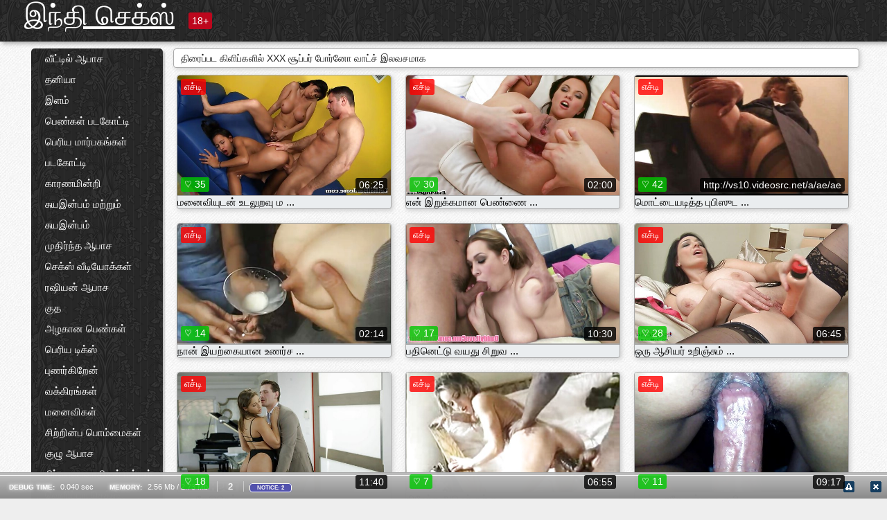

--- FILE ---
content_type: text/html; charset=UTF-8
request_url: https://ta.pizdebatrane.com/?page=2
body_size: 20379
content:
<!DOCTYPE html><html lang="ta"><head><meta name="description" content="தினசரி புதுப்பிக்கப்பட்ட தீவிர சூடான ஆபாச, அதிர்ச்சியூட்டும் பொது குளிர் ஆபாச திரைப்படங்கள், உண்மையான மறைக்கப்பட்ட கேமரா வயது வந்தோர் xxx திரைப்படங்கள் . உங்கள் வீட்டில் தயாரிக்கப்பட்ட வீடியோ கிளிப்களை இலவசமாக சமர்ப்பிக்கவும்! "/>
	<meta charset="UTF-8">
	<meta http-equiv="X-UA-Compatible" content="IE=edge">
	<meta name="viewport" content="width=device-width, initial-scale=1.0">
	<meta name="apple-mobile-web-app-capable" content="yes">
	<meta name="apple-mobile-web-app-status-bar-style" content="default">
	<link rel="shortcut icon" href="/files/favicon-16x16.png">
	<link rel="apple-touch-icon" href="/files/apple-touch-icon.png">
	<link rel="apple-touch-icon" sizes="16x16" href="/files/favicon-16x16.png">
	<link rel="apple-touch-icon" sizes="32x32" href="/files/favicon-32x32.png">	
	<meta name="theme-color" content="#000">
	<meta name="msapplication-navbutton-color" content="#000">
	<meta name="apple-mobile-web-app-status-bar-style" content="#000">

	 <base target="_blank">

<title>இந்த செக்ஸ் xxx படத்தை சரிபார்க்கவும் xxx கவர்ச்சியான ஆபாச வீடியோக்கள் ஆன்லைனில் இலவசமாக   (போர்னோ பக்கம்  2) </title>
		
<style type="text/css" media="screen">
.uparrow{background:url('/files/sprite.png') 0 0 no-repeat}*{margin-top:0;margin-bottom:0;margin-right:0;margin-left:0;padding:0}*,*:before,*:after{-moz-box-sizing:border-box;-webkit-box-sizing:border-box;box-sizing:border-box}a img,:link img,:visited img,:hover img{border:0}a{color:#303030;font-size:15px;text-decoration:underline}a:hover{color:#f80;text-decoration:none}b{font-family:'Roboto',sans-serif;font-weight:normal}h1,h2,h3,form,p,input{margin:0;padding:0}textarea{border:1px solid #ccc;padding:5px}input:focus,textarea:focus{outline:0}button:focus{outline:0}h1,h2,h3{font-weight:normal}h1{font-size:14px}h2{font-size:14px;line-height:25px}h3{font-size:14px}ul{padding:0;margin:0}.cf:before,.cf:after{content:" ";display:table}.cf:after{clear:both}.cf{*zoom:1}#dle-content:after{content:"";display:table;clear:both}html{padding:0}body{background:#eee url('/files/5.jpg');background-attachment:fixed;font-family:'Roboto',sans-serif;font-size:15px;height:100%;margin:0;color:#bbb;-webkit-font-smoothing:antialiased !important}.wrap{width:1658px;margin:0 auto;position:relative}.header{width:100%;background-color:#fff;box-shadow:3px 3px 6px #aaa;background:url(/files/4.png) 10px 0}.header>.wrap{position:relative}.header_right{float:right}.logo{display:block;float:left;position:relative}.logo a img:hover{opacity:.8}.logo img{display:block;height:55px;}.age18{background-color:#bd071d;color:#fff;font-size:14px;line-height:24px;padding:0 5px;margin:18px 0 18px 20px;float:left;border-radius:3px;position:absolute;left:100%;top:0}.searchblock{float:right;width:400px;height:40px;position:relative;margin-top:10px;background-color:#ddd;border-radius:4px}.searchform{border:0;color:#999;width:100%;height:40px;line-height:40px;padding:10px 60px 10px 20px;font-size:14px;background-color:transparent;overflow:hidden}.searchform:focus{background-color:#f1f1f1;color:#222 !important}.searchbt{width:40px;height:40px;border:0 !important;border-radius:0;display:block;position:absolute;top:0;right:0;background-color:transparent;background-position:0 0;opacity:1;-moz-transition:.2s background-color;-webkit--transition:.2s background-color;transition:.2s background-color;font-size:22px}.searchbt:hover{background-position:0 -60px;background-color:#f80}.nav{float:right;height:60px}.left{float:left;width:200px;padding:10px 0 0 10px}.right{float:right;width:calc(100% - 210px);padding:10px 0 0 0}.topline{background-color:#f9f9f9}.content{float:left;width:calc(100% - 320px)}.sidebar{width:300px;float:right;background-color:#f9f9f9;text-align:center;overflow:hidden}.mblock{margin:5px 0 10px 0;position:relative}.hblock{position:relative}.block_header{line-height:1.2;color:#222;margin:0 10px 5px}.menu{box-shadow:3px 3px 2px 0 rgba(0,0,0,0.2);border-radius:5px}.menu ul{list-style:none;width:100%;background-color:#f9f9f9;border-radius:5px;background:url(/files/4.png) 10px 0}.menu li a{display:block;line-height:30px;color:#fff;padding:0 0 0 20px;text-decoration:none;white-space:normal}.pad10{padding-left:10px}.block_header{color:#222;padding:5px 10px;font-size:14px;margin:0 5px 5px 5px;background-color:#fff;border:1px solid #aaa;border-radius:4px;box-shadow:2px 2px 6px #ccc}.shortstory{width:31%;position:relative;float:left;background-color:#eaedef;margin:5px 10px 15px 10px;border:1px solid #aaa;border-radius:4px;box-shadow:2px 2px 6px #ccc}.shortstory a{text-decoration:none;color:#fff}.short_img{width:100%;padding-bottom:56.25%;position:relative;overflow:hidden;margin:0;border-top-left-radius:4px;border-top-right-radius:4px;background:transparent url('/files/load2.gif') 100% no-repeat;background-size:cover;border-bottom:1px solid #aaa}.short_img img{display:block;position:absolute;width:100%;min-height:100%;border-bottom:1px solid #aaa;-webkit-transform:scale(-1,1);transform:scale(-1,1);-webkit-transition:opacity .3s;-o-transition:opacity .3s;transition:opacity .3s}.short_img video{position:absolute;width:100%;top:50%;left:50%;margin-right:-50%;-webkit-transform:translate(-50%,-50%);transform:translate(-50%,-50%)}.quality{position:absolute;z-index:2;color:#fff;padding:3px 5px;top:5px;left:5px;font-size:14px;background-color:rgba(255,0,0,0.8);border-radius:3px}.shortstory a:hover .quality{background-color:rgba(255,0,0.8)}.time{position:absolute;z-index:2;color:#fff;padding:2px 5px;bottom:5px;right:5px;font-size:14px;background-color:rgba(0,0,0,0.8);border-radius:3px}.shortstory a:hover .time{background-color:#000}.like{position:absolute;z-index:2;color:#fff;padding:2px 5px;bottom:5px;left:5px;font-size:14px;background-color:rgba(0,200,0,0.8);border-radius:3px}.shortstory a:hover .like{background-color:rgba(0,200,0,1)}.like:before{background-position:0 -380px}.header-login{height:60px;width:60px;float:right;position:relative}.nav_btn{cursor:pointer;display:none;width:60px;height:60px;text-align:center}.nav_btn_bars{display:inline-block;margin-top:14px}.bar1,.bar2,.bar3{width:30px;height:3px;background-color:#fff;margin:6px 0;transition:.4s}.footer{color:#909090;font-size:14px;background-color:#fff}.footer .wrap{padding:5px 0}.copyrights{line-height:20px;float:left}.wrap.about{font-size:12px;line-height:18px;color:#777}.footer_links{margin:0 0 0 20px;float:left}.navigation-holder{text-align:center;clear:both;margin:20px 0}.navigation{clear:both;display:inline-block;text-align:center}.navigation span,.navigation a{height:40px;line-height:40px;vertical-align:middle;font-size:15px;float:left;font-weight:normal !important;background-color:#f9f9f9}.navigation span,.navigation a{padding:0 13px}.navigation a{color:#f80;background-color:#fff;text-decoration:none !important;margin:0 1px 0 0;border:1px solid #f80;border-radius:4px;margin-left:5px}.navigation a:hover{text-decoration:none;color:#fff;background-color:#f80}.navigation span{text-decoration:none;color:#888;background-color:#fff;border:1px solid #888;border-radius:4px;margin-left:5px}.post_content{font-size:12px;color:#777}.post_content a{font-size:16px;color:#f80;text-decoration:underline}.post_content a:hover{text-decoration:none;color:#222}.site_button{cursor:pointer;-webkit-transition:all .2s ease;-moz-transition:all .2s ease;transition:ease .2s all;font-size:14px;text-transform:uppercase;padding:0 20px;line-height:40px;height:40px;color:#fff;border:0}.site_button:active{background-color:rgba(0,0,0,1)}.site_button:hover{background-color:#303030;color:#fff}.color_button{background-color:#f80}.fullstory{width:100%;font-size:16px;padding:0 5px 0 5px;margin-bottom:5px}.player_holder{width:100%;position:relative;padding-bottom:56.25%;border:1px solid #aaa;box-shadow:4px 4px 6px #ccc}.transp_text{color:transparent}.category_tags{line-height:30px;color:#000}.category_tags b{margin:0 10px 0 0}.category_tags a{color:#f80;border:1px solid #ccc;border-radius:5px;padding:2px 5px;box-shadow:3px 3px 6px #ccc;background-color:#f9f9f9;text-decoration:none;font-size:14px}.category_tags a:hover{color:#fff;background-color:#f80}.tabs_header{height:35px}.tabs_header span{color:#222;font-size:16px;line-height:30px;text-align:center;display:block;float:left;padding:0 15px;text-decoration:none}.tabs_header span:hover{cursor:pointer;color:#f80}.ccolor{color:#f80;font-style:normal}.active-ttab{color:#fff !important;background-color:#f80}.tab-box a{font-size:14px;color:#e41d4b;text-decoration:none}.tab-box a:hover{text-decoration:underline}textarea{line-height:20px;background:#fff;-webkit-transition:all .2s ease;-moz-transition:all .2s ease;transition:ease .2s all;padding:0 10px;color:#303030;font-size:16px;border:1px solid #ddd}textarea{min-height:100px}textarea:focus{box-shadow:none;border:1px solid #aaa}.clear{margin:0;padding:0;height:0;clear:both;width:100%}#totop{width:60px;height:30px;background-color:#f80;background-position:center -1040px;text-align:center;position:fixed;bottom:20px;right:20px;cursor:pointer;display:none;opacity:.6;z-index:10}#totop:hover{opacity:1;height:60px}#totop:hover .uptext{visibility:visible;opacity:1}.uparrow{width:20px;margin:10px auto;height:10px;background-position:0 -400px}.uptext{color:#fff;font-size:12px;text-align:center;height:20px;line-height:20px;margin:10px 0;visibility:hidden;opacity:0}




.menu li a:hover{background-color:#bd071d;color:#fff}@media screen and (max-width:780px){.navigation a{display:block !important}}.tab-box{display:none;padding:10px;font-size:14px;background:#fff;border-radius:4px;box-shadow:2px 2px 6px #ccc}textarea{padding:20px;width:100%;margin-bottom:20px;margin-top:5px}.addcomment-post{color:#909090;margin-top:30px;margin-left:20px}.sing{background:0}.player_inner{position:absolute;width:100%;height:100%;top:0;bottom:0;left:0;right:0}@media screen and (max-width:1680px){.wrap{width:100%}}@media screen and (max-width:1520px){.wrap{width:1274px}}@media screen and (max-width:1334px){.wrap{width:1210px}}@media screen and (max-width:1270px){.wrap{width:960px}.searchblock{float:none;clear:both;width:100%;background-color:#ddd;border:0}.shortstory{width:32%}}@media screen and (max-width:1020px){.wrap{width:720px}.content,.sidebar{width:100%;float:none}.sidebar{margin-bottom:20px}.right{width:100%}.left{display:block;padding:0;width:initial}.nav_btn{display:inline-block}.menu{position:absolute;display:none;width:auto;z-index:130000;overflow-x:hidden;overflow-y:auto;max-height:100%;max-width:320px;border-radius:0}.menu ul{border-radius:0;padding:5px 10px 5px 0}.menu li a{white-space:nowrap}.shortstory{width:31.33333%;margin:0 2px 10px 2px;display:inline-block;float:none}.footer{text-align:center}.footer_links{margin:20px 0 0 0}.copyrights,.footer_links{float:none}}@media screen and (max-width:780px){.wrap{width:100%}.logo{/*margin-top:8px;*/margin-left:10px}.logo img{height:50px}.shortstory{width:48.5%;margin:0 2px 10px 2px;display:inline-block;float:none}.post_content,.post_content a{font-size:12px}.navigation a{display:none}.about{display:none}.age18{display:none}textarea,input{width:100% !important}}@media screen and (max-width:760px){.t-preview{display:block}}@media screen and (max-width:470px){.header-login{width:100%}.logo a{display:block;margin:0 auto;width:250px}.logo img{margin-left:-4px}#dle-content{padding:0 5px}.shortstory{margin:0 5px 10px 5px}.tabs_header{height:auto}.tabs_header span{float:none}.shortstory{width:97%;padding:0;float:none}#totop{backface-visibility:hidden}}.mr{z-index:5;position:absolute;top:0;left:0;width:100%;height:100%}.t-preview{display:none;top:5px;right:5px;position:absolute;color:#fff;padding:2px 4px 3px 4px;font-size:14px;background-color:rgba(231,76,60,0.70);border:1px solid rgba(231,76,60,0.70);border-radius:3px;cursor:default;z-index:129999}.lazy{opacity:0}.lazy:not([src]){visibility:hidden}.main-tags{width:100%}.mr{z-index:5;position:absolute;width:100%;height:100%;top:0;left:0}.t-preview{display:none;top:5px;right:5px;position:absolute;color:#fff;padding:2px 4px 3px 4px;font-size:14px;background-color:rgba(231,76,60,0.70);border:1px solid rgba(231,76,60,0.70);border-radius:3px;cursor:default;z-index:129999}@media screen and (max-width:760px){.t-preview{display:block}}.lazy{opacity:0}.lazy.initial,.lazy.loaded,.lazy.error{opacity:1}.lazy:not([src]){visibility:hidden}
.main-tags {width:100%;}.main-tags li{display:inline-block;vertical-align:top;margin:0 10px 10px 0}.main-tags a{display:block;padding:7px 10px;text-decoration:none;font-size:16px;border-radius:3px;box-shadow:1px 1px 2px #888;background-color:#fbebe3}.main-tags a:hover{color:#fff;background-color:#e74c3c;box-shadow:0 0 0 #e74c3c}		

.tags-line{
	position: absolute;
   opacity:0;   
}	
	
.shortstory a:hover .tags-line{
	text-align:center;
    position: absolute;
    z-index: 2;
    color: #fff;
    padding: 3px 5px;
  /*  top: 5px;
    left: 5px;*/
    font-size: 12px;
    /*background: rgba(255,0,0,0.5);*/
	text-shadow: 1px 1px 1px #000;
    border-radius: 3px;	
	white-space: nowrap;
	/*background: -webkit-linear-gradient(top, rgba(0,0,0,1) 0%,rgba(0,0,0,0) 100%);
    background: linear-gradient(to bottom, rgba(0,0,0,1) 0%,rgba(0,0,0,0) 100%);*/
	width: 100%;
	opacity: 1;
	padding-left: 100%;
/*animation: marquee 5s linear infinite alternate;*/
	animation: marquee 9s linear infinite;
   }
 /*  @keyframes marquee {
    from { text-indent: 100%; }
    to { text-indent: 0; }
   }*/
	@keyframes marquee {
  0%{
    transform: translate(0, 0);
  }
  
  100%{
    transform: translate(-200%, 0);
  }
}
	
.shortstory a:hover .quality{opacity:0;}
	
.flowplayer {width: 100% !important; height: 100% !important;}	
</style>
		
<link href="/files/styles.css" rel="stylesheet"><style id="_ciw_style">._ciw__l{left:10px}._ciw__r{right:10px}._ciw__t{top:10px}._ciw__m{top:35%}._ciw__b{bottom:10px}._ciw-widget{background:#fff;box-shadow:0 0 3px 0 #bfbfbf;box-sizing:border-box;color:#2b2b2b;display:block;font-family:Arial,sans-serif;height:255px;position:fixed;width:343px;z-index:99999999}._ciw-widget__compact,._ciw-widget__noimg{height:100px;overflow:hidden}._ciw-widget__compact{background:hsla(0,0%,100%,.97);border-radius:5px;width:385px}._ciw-widget__container{position:absolute}@-webkit-keyframes _ciw-show__right{0%{transform:translateX(400px)}to{transform:translateX(0)}}@keyframes _ciw-show__right{0%{transform:translateX(400px)}to{transform:translateX(0)}}@-webkit-keyframes _ciw-show__left{0%{transform:translateX(-400px)}to{transform:translateX(0)}}@keyframes _ciw-show__left{0%{transform:translateX(-400px)}to{transform:translateX(0)}}._ciw-show__l{-webkit-animation:_ciw-show__left .79s ease 0s 1 normal none;animation:_ciw-show__left .79s ease 0s 1 normal none}._ciw-show__l,._ciw-show__r{transform:translateZ(0);will-change:transform}._ciw-show__r{-webkit-animation:_ciw-show__right .79s ease 0s 1 normal none;animation:_ciw-show__right .79s ease 0s 1 normal none}@-webkit-keyframes _ciw-show__bottom{0%{transform:translateY(500px)}to{transform:translateY(0)}}@keyframes _ciw-show__bottom{0%{transform:translateY(500px)}to{transform:translateY(0)}}@-webkit-keyframes _ciw-show__top{0%{transform:translateY(-500px)}to{transform:translateY(0)}}@keyframes _ciw-show__top{0%{transform:translateY(-500px)}to{transform:translateY(0)}}@-webkit-keyframes _ciw-show__middle-left{0%{transform:translateX(-450px)}to{transform:translateX(0)}}@keyframes _ciw-show__middle-left{0%{transform:translateX(-450px)}to{transform:translateX(0)}}@-webkit-keyframes _ciw-show__right-old{0%{right:-400px}to{right:10px}}@keyframes _ciw-show__right-old{0%{right:-400px}to{right:10px}}@-webkit-keyframes _ciw-show__left-old{0%{left:-400px}to{left:10px}}@keyframes _ciw-show__left-old{0%{left:-400px}to{left:10px}}@-webkit-keyframes _ciw-show__bottom-old{0%{bottom:-500px}to{bottom:5px}}@keyframes _ciw-show__bottom-old{0%{bottom:-500px}to{bottom:5px}}@-webkit-keyframes _ciw-show__top-old{0%{top:-500px}to{top:5px}}@keyframes _ciw-show__top-old{0%{top:-500px}to{top:5px}}._ciw-show__l-old{-webkit-animation:_ciw-show__left-old .79s ease 0s 1 normal none;animation:_ciw-show__left-old .79s ease 0s 1 normal none}._ciw-show__r-old{-webkit-animation:_ciw-show__right-old .79s ease 0s 1 normal none;animation:_ciw-show__right-old .79s ease 0s 1 normal none}@media screen and (max-width:480px){._ciw-show__b,._ciw-show__ml{-webkit-animation:_ciw-show__bottom .79s;animation:_ciw-show__bottom .79s}._ciw-show__b,._ciw-show__ml,._ciw-show__t{transform:translateZ(0);will-change:transform}._ciw-show__t{-webkit-animation:_ciw-show__top .79s;animation:_ciw-show__top .79s}._ciw-widget{width:100%}._ciw-widget__compact{width:385px}._ciw-widget._ciw__l,._ciw-widget._ciw__r{left:0;right:0}._ciw-widget__compact._ciw__l{left:10px}._ciw-widget__compact._ciw__r{left:auto;right:10px}._ciw-widget__container._ciw__m,._ciw__m{bottom:5px;top:auto}._ciw__b{bottom:5px}._ciw__t{top:10px}}@media screen and (max-width:425px){._ciw-widget__compact._ciw__l,._ciw-widget__compact._ciw__r{left:auto;right:2.5%}._ciw-widget__compact{width:95%}}._ciw-flicker__l{-webkit-animation:_ciw-flicker__left 10s ease-in-out 0s infinite normal none;animation:_ciw-flicker__left 10s ease-in-out 0s infinite normal none}._ciw-flicker__l,._ciw-flicker__r{transform:translateZ(0);will-change:transform}._ciw-flicker__r{-webkit-animation:_ciw-flicker__right 10s ease-in-out 0s infinite normal none;animation:_ciw-flicker__right 10s ease-in-out 0s infinite normal none}._ciw-flicker__l-old{-webkit-animation:_ciw-flicker__left-old 10s ease-in-out 0s infinite normal none;animation:_ciw-flicker__left-old 10s ease-in-out 0s infinite normal none}._ciw-flicker__r-old{-webkit-animation:_ciw-flicker__right-old 10s ease-in-out 0s infinite normal none;animation:_ciw-flicker__right-old 10s ease-in-out 0s infinite normal none}@-webkit-keyframes _ciw-flicker__right{0%{transform:translateX(500px)}9%{transform:translateX(0)}65%{transform:translateX(0)}74%{transform:translateX(500px)}to{transform:translateX(500px)}}@keyframes _ciw-flicker__right{0%{transform:translateX(500px)}9%{transform:translateX(0)}65%{transform:translateX(0)}74%{transform:translateX(500px)}to{transform:translateX(500px)}}@-webkit-keyframes _ciw-flicker__left{0%{transform:translateX(-500px)}9%{transform:translateX(0)}65%{transform:translateX(0)}74%{transform:translateX(-500px)}to{transform:translateX(-500px)}}@keyframes _ciw-flicker__left{0%{transform:translateX(-500px)}9%{transform:translateX(0)}65%{transform:translateX(0)}74%{transform:translateX(-500px)}to{transform:translateX(-500px)}}@-webkit-keyframes _ciw-flicker__bottom{0%{bottom:-240px;opacity:1}9%{bottom:5px}91%{bottom:5px;opacity:1}92%{opacity:0}to{bottom:-240px;opacity:0}}@-webkit-keyframes _ciw-flicker__top{0%{opacity:1;top:-240px}9%{top:5px}91%{opacity:1;top:5px}92%{opacity:0}to{opacity:0;top:-240px}}@-webkit-keyframes _ciw-flicker__right-old{0%{right:-500px}9%{right:10px}65%{right:10px}74%{right:-500px}to{right:-500px}}@keyframes _ciw-flicker__right-old{0%{right:-500px}9%{right:10px}65%{right:10px}74%{right:-500px}to{right:-500px}}@-webkit-keyframes _ciw-flicker__left-old{0%{left:-500px}9%{left:10px}65%{left:10px}74%{left:-500px}to{left:-500px}}@keyframes _ciw-flicker__left-old{0%{left:-500px}9%{left:10px}65%{left:10px}74%{left:-500px}to{left:-500px}}@media screen and (max-width:480px){._ciw-flicker__t ._ciw__t{top:-390px}._ciw-flicker__t ._ciw__b{bottom:-390px}._ciw-flicker__b{-webkit-animation:_ciw-flicker__bottom 10s ease-in-out 0s infinite normal none;animation:_ciw-flicker__bottom 10s ease-in-out 0s infinite normal none}._ciw-flicker__b,._ciw-flicker__t{transform:translateZ(0);will-change:transform,opacity}._ciw-flicker__t{-webkit-animation:_ciw-flicker__top 10s ease-in-out 0s infinite normal none;animation:_ciw-flicker__top 10s ease-in-out 0s infinite normal none}._ciw-flicker__b-old{-webkit-animation:_ciw-flicker__bottom-old 10s ease-in-out 0s infinite normal none;animation:_ciw-flicker__bottom-old 10s ease-in-out 0s infinite normal none}._ciw-flicker__t-old{-webkit-animation:_ciw-flicker__top-old 10s ease-in-out 0s infinite normal none;animation:_ciw-flicker__top-old 10s ease-in-out 0s infinite normal none}}@keyframes _ciw-flicker__bottom{0%{opacity:0;transform:translateY(0)}1%{opacity:0;transform:translateY(400px)}2%{bottom:-240px;opacity:1;transform:translateY(400px)}9%{bottom:5px;opacity:1;transform:translateY(0)}65%{opacity:1;transform:translateY(0)}74%{opacity:1;transform:translateY(400px)}75%{opacity:0;transform:translateY(400px)}99%{opacity:0;transform:translateY(400px)}to{opacity:0;transform:translateY(0)}}@keyframes _ciw-flicker__top{0%{opacity:0;transform:translateY(0)}1%{opacity:0;transform:translateY(-400px)}2%{opacity:1;transform:translateY(-400px)}9%{opacity:1;transform:translateY(0)}65%{opacity:1;transform:translateY(0)}74%{opacity:1;transform:translateY(-400px)}75%{opacity:0;transform:translateY(-400px)}99%{opacity:0;transform:translateY(-400px)}to{opacity:0;transform:translateY(0)}}@-webkit-keyframes _ciw-flicker__bottom-old{0%{bottom:-400px}9%{bottom:5px}65%{bottom:5px}74%{bottom:-400px}to{bottom:-400px}}@keyframes _ciw-flicker__bottom-old{0%{bottom:-400px}9%{bottom:5px}65%{bottom:5px}74%{bottom:-400px}to{bottom:-400px}}@-webkit-keyframes _ciw-flicker__top-old{0%{top:-400px}9%{top:5px}65%{top:5px}74%{top:-400px}to{top:-400px}}@keyframes _ciw-flicker__top-old{0%{top:-400px}9%{top:5px}65%{top:5px}74%{top:-400px}to{top:-400px}} ._ciw-hidden{display:none!important}._ciw-wrap{box-sizing:border-box;cursor:pointer;height:255px;max-width:343px;padding:10px 30px 10px 10px;position:relative;width:100%}._ciw-wrap__noimg{height:100px;overflow:hidden}._ciw-wrap__compact{height:100px;max-width:385px;padding:0 30px 0 0}._ciw-wrap__mislead{padding-right:22px}._ciw-wrap__mislead-c{padding-right:0}._ciw-header{color:#545454;font-size:11px;justify-content:space-between;margin-bottom:6px;width:100%}._ciw-header,._ciw-header__left{align-items:center;display:flex}._ciw-hostname{margin:0 5px}._ciw-excerpt{opacity:.6}._ciw-excerpt__compact{color:#888}



background-position:50%;background-size:cover;cursor:pointer;height:12px;opacity:.5;position:absolute;right:7px;top:7px;width:12px;z-index:20000}._ciw-close-circle{height:16px;position:absolute;right:5px;top:5px;width:16px}._ciw-close-circle_compact{right:4px;top:4px}._ciw-close__compact{right:6px;top:6px}._ciw-close__s{height:12px;right:5px;top:5px;width:12px}._ciw-close__compact-s{height:12px;right:4px;top:4px;width:12px}._ciw-close__compact-5873{height:12px;width:12px}._ciw-main{display:flex;line-height:1.5;width:100%}._ciw-text{letter-spacing:normal;text-overflow:ellipsis;width:calc(100% - 40px)}._ciw-text__compact{padding:10px 0 10px 10px;width:67%}._ciw-title{font-size:14px;max-height:36px;max-width:95%;overflow:hidden;white-space:nowrap}._ciw-title__compact{color:#3c3c3c;font-size:15px;font-weight:600;margin-bottom:7px;max-height:42px;max-width:95%;white-space:normal}._ciw-body{color:grey;font-size:12px;letter-spacing:.5px;max-height:40px;max-width:95%;overflow:hidden;padding-bottom:15px}._ciw-body__compact{font-size:12px;max-height:36px;max-width:95%;text-overflow:ellipsis;white-space:nowrap}._ciw-icon{background-position:50%;background-repeat:no-repeat;background-size:cover;height:40px;width:40px}._ciw-icon__compact{height:100px;width:100px}._ciw-image-wrap{align-items:center;display:flex;height:100%;justify-content:center;max-height:150px;width:100%}._ciw-image{height:auto;max-height:100%;max-width:100%;width:auto}._ciw-label{color:#888;text-decoration:none}._ciw-label_compact{margin-right:5px}._ciw-footer__compact{bottom:5px;color:#545454;display:flex;font-size:10px;justify-content:flex-end;position:absolute;right:30px}._ciw-footer__mislead{right:5px}@media screen and (max-width:480px){._ciw-wrap{max-width:100%}}@media screen and (max-width:320px){._ciw-title__compact{font-size:12px}}</style></head>
<body>
	<header class="header">
		<section class="wrap cf">
			<div class="logo">
				<a href="/" style="color: white; font-size: 40px;">இந்தி செக்ஸ்</a>
				<div class="age18">18+</div>
			</div>
			<div class="header_right">
				<div class="header-login">
					<div class="nav_btn">
    <div class="nav_btn_bars">
        <div class="bar1"></div>
        <div class="bar2"></div>
        <div class="bar3"></div>
    </div>
</div>   
				
				</div>
				<nav class="nav">	
									
				</nav>
			</div>		
			
		</section>
	</header>
	<!--<section class="topline">
		<section class="wrap cf">
									<div class="speedbar">
							</div>
				
		</section>
	</section>-->
	<section class="wrap cf">
		<section class="left">		
			<div class="menu">
				<ul>
						<li class="cat-item cat-item-4046"><a href="/category/homemade+porn/">வீட்டில் ஆபாச</a>
</li><li class="cat-item cat-item-3309"><a href="/category/blowjob/">தனியா</a>
</li><li class="cat-item cat-item-2804"><a href="/category/young/">இளம்</a>
</li><li class="cat-item cat-item-2508"><a href="/category/girls+cum/">பெண்கள் படகோட்டி</a>
</li><li class="cat-item cat-item-2373"><a href="/category/big+tits/">பெரிய மார்பகங்கள்</a>
</li><li class="cat-item cat-item-2274"><a href="/category/cum/">படகோட்டி</a>
</li><li class="cat-item cat-item-2056"><a href="/category/fetish/">காரணமின்றி</a>
</li><li class="cat-item cat-item-2030"><a href="/category/masturbation+and+masturbation/">சுயஇன்பம் மற்றும் சுயஇன்பம்</a>
</li><li class="cat-item cat-item-2027"><a href="/category/mature+porn/">முதிர்ந்த ஆபாச</a>
</li><li class="cat-item cat-item-1971"><a href="/category/sex+videos/">செக்ஸ் வீடியோக்கள்</a>
</li><li class="cat-item cat-item-1913"><a href="/category/russian+porn/">ரஷியன் ஆபாச</a>
</li><li class="cat-item cat-item-1655"><a href="/category/anal/">குத</a>
</li><li class="cat-item cat-item-1526"><a href="/category/beautiful+girls/">அழகான பெண்கள்</a>
</li><li class="cat-item cat-item-1514"><a href="/category/big+dicks/">பெரிய டிக்ஸ்</a>
</li><li class="cat-item cat-item-1294"><a href="/category/fucking/">புணர்கிறேன்</a>
</li><li class="cat-item cat-item-1159"><a href="/category/perverts/">வக்கிரங்கள்</a>
</li><li class="cat-item cat-item-1105"><a href="/category/wives/">மனைவிகள்</a>
</li><li class="cat-item cat-item-1046"><a href="/category/erotic+toys/">சிற்றின்ப பொம்மைகள்</a>
</li><li class="cat-item cat-item-872"><a href="/category/group+porn/">குழு ஆபாச</a>
</li><li class="cat-item cat-item-830"><a href="/category/nudists+and+outdoor+sex/">நிர்வாணவாதிகள் மற்றும் வெளிப்புற செக்ஸ்</a>
</li><li class="cat-item cat-item-719"><a href="/category/porn+stars/">ஆபாச நட்சத்திரங்கள்</a>
</li><li class="cat-item cat-item-711"><a href="/category/big+cocks/">பெரிய காக்ஸ்</a>
</li><li class="cat-item cat-item-570"><a href="/category/in+front+of+a+webcam/">ஒரு வெப்கேம் முன்</a>
</li><li class="cat-item cat-item-538"><a href="/category/erotica/">காமம்</a>
</li><li class="cat-item cat-item-525"><a href="/category/incest/">கூடா</a>
</li><li class="cat-item cat-item-413"><a href="/category/bdsm/">Bdsm</a>
</li><li class="cat-item cat-item-405"><a href="/category/girls+cumming/">பெண்கள் கம்மிங்</a>
</li><li class="cat-item cat-item-376"><a href="/category/mom+porn/">அம்மா ஆபாச</a>
</li><li class="cat-item cat-item-346"><a href="/category/masturbation+and+wanking/">சுயஇன்பம் மற்றும் wanking</a>
</li><li class="cat-item cat-item-325"><a href="/category/in+the+shower/">மழையில்</a>
</li><li class="cat-item cat-item-282"><a href="/category/drunk/">குடித்துவிட்டு</a>
</li><li class="cat-item cat-item-275"><a href="/category/porn+mom/">ஆபாச அம்மா</a>
</li><li class="cat-item cat-item-264"><a href="/category/lesbians/">லெஸ்பியன்</a>
</li><li class="cat-item cat-item-233"><a href="/category/fisting/">பறிமுதல்</a>
</li><li class="cat-item cat-item-220"><a href="/category/pissing+girls/">சிறுநீர் கழிக்கும் பெண்கள்</a>
</li><li class="cat-item cat-item-192"><a href="/category/nudists+and+sex+on+the+street/">தெருவில் நிர்வாணவாதிகள் மற்றும் செக்ஸ்</a>
</li><li class="cat-item cat-item-189"><a href="/category/striptease/">ஸ்ட்ரிப்டீஸ்</a>
</li><li class="cat-item cat-item-158"><a href="/category/erotic+dancing/">சிற்றின்ப நடனம்</a>
</li><li class="cat-item cat-item-144"><a href="/category/virgins/">கன்னிப்பெண்கள்</a>
</li><li class="cat-item cat-item-138"><a href="/category/asian/">ஆசிய</a>
</li><li class="cat-item cat-item-133"><a href="/category/bbw/">Bbw</a>
</li><li class="cat-item cat-item-132"><a href="/category/naked+celebrities/">நிர்வாண பிரபலங்கள்</a>
</li><li class="cat-item cat-item-115"><a href="/category/hidden+camera+and+peeping/">மறைக்கப்பட்ட கேமரா மற்றும் எட்டிப்பார்க்கும்</a>
</li><li class="cat-item cat-item-106"><a href="/category/asian+women/">ஆசிய பெண்கள்</a>
</li><li class="cat-item cat-item-94"><a href="/category/hidden+cam+and+peeping/">மறைக்கப்பட்ட கேம் மற்றும் எட்டிப்பார்க்கும்</a>
</li><li class="cat-item cat-item-82"><a href="/category/negroes+and+mulattoes/">நீக்ரோக்கள் மற்றும் முலாட்டோக்கள்</a>
</li><li class="cat-item cat-item-70"><a href="/category/of+girls+cumming/">பெண்கள் கம்மிங்</a>
</li><li class="cat-item cat-item-63"><a href="/category/lesbian/">லெஸ்பியன்</a>
</li><li class="cat-item cat-item-55"><a href="/category/sex+jokes/">செக்ஸ் ஜோக்ஸ்</a>
</li><li class="cat-item cat-item-49"><a href="/category/blow+job/">ஊது வேலை</a>
</li><li class="cat-item cat-item-44"><a href="/category/blacks+and+mulattoes/">கறுப்பர்கள் மற்றும் முலாட்டோக்கள்</a>
</li><li class="cat-item cat-item-39"><a href="/category/bisexuals/">இருபால்</a>
</li><li class="cat-item cat-item-35"><a href="/category/asian+girls/">ஆசிய பெண்கள்</a>
</li><li class="cat-item cat-item-29"><a href="/category/sex+video/">செக்ஸ் வீடியோ</a>
</li><li class="cat-item cat-item-27"><a href="/category/of+girls+cum/">பெண்கள் படகோட்டி</a>
</li><li class="cat-item cat-item-26"><a href="/category/masturbation+and+jerking+off/">சுயஇன்பம் மற்றும் குலுக்கல்</a>
</li><li class="cat-item cat-item-26"><a href="/category/miscellaneous/">இதர</a>
</li><li class="cat-item cat-item-23"><a href="/category/porn+mature/">ஆபாச முதிர்ந்த</a>
</li><li class="cat-item cat-item-22"><a href="/category/mature/">முதிர்ந்த</a>
</li><li class="cat-item cat-item-21"><a href="/category/wife/">மனைவி</a>
</li><li class="cat-item cat-item-21"><a href="/category/in+front+of+webcam/">வெப்கேம் முன்</a>
</li><li class="cat-item cat-item-13"><a href="/category/trannies/">திருநங்கைகள்</a>
</li><li class="cat-item cat-item-8"><a href="/category/of+masturbation+and+masturbation/">சுயஇன்பம் மற்றும் சுயஇன்பம்</a>
</li><li class="cat-item cat-item-8"><a href="/category/girls+cum+in+front+of+a+webcam/">பெண்கள் படகோட்டி முன் ஒரு வெப்கேம்</a>
</li><li class="cat-item cat-item-6"><a href="/category/lesbian+porn/">லெஸ்பியன் ஆபாச</a>
</li><li class="cat-item cat-item-5"><a href="/category/russian+russian+porn/">ரஷியன் ரஷியன் ஆபாச</a>
</li><li class="cat-item cat-item-5"><a href="/category/sperm/">விந்து</a>
</li><li class="cat-item cat-item-5"><a href="/category/young+porn/">இளம் ஆபாச</a>
</li><li class="cat-item cat-item-5"><a href="/category/in+front+of+the+webcam/">வெப்கேம் முன்</a>
</li><li class="cat-item cat-item-4"><a href="/category/blacks+and+mulatto/">கறுப்பர்கள் மற்றும் முலாட்டோ</a>
</li><li class="cat-item cat-item-4"><a href="/category/porn+girls+cum/">ஆபாச பெண்கள் படகோட்டி</a>
</li><li class="cat-item cat-item-3"><a href="/category/erotic/">சிற்றின்ப</a>
</li><li class="cat-item cat-item-2"><a href="/category/sex+videos+of+girls+cumming/">பெண்கள் கம்மிங் செக்ஸ் வீடியோக்கள்</a>
</li><li class="cat-item cat-item-2"><a href="/category/gay+porn/">கே ஆபாச</a>
</li><li class="cat-item cat-item-2"><a href="/category/shemale/">பாலுணர்வெழுப்பும்</a>
</li>
<li style="color:#ff5722;margin-top:15px;">பரிந்துரைக்கப்படுகிறது: </li>
<li><a href="https://mr.erotikfilmegratis.org/" target="_blank">हिंदी सेक्सी बीपी व्हिडिओ</a></li><li><a href="https://hi.phimsexhaynhatban.cyou/" target="_blank">सेक्सी फिल्म हिंदी वीडियो</a></li><li><a href="https://kn.seksabhidio.org/" target="_blank">ಸೆಕ್ಸ್ ವೀಡಿಯೊಗಳು</a></li><li><a href="https://pa.damensex.com/" target="_blank">ਮੁਫ਼ਤ ਪੋਰਨ</a></li><li><a href="https://te.freeporr.org/" target="_blank">తెలుగు సెక్స్ మూవీ తెలుగు సెక్స్ మూవీ</a></li><li><a href="https://ta.sexhanquoc.casa/" target="_blank">தமிழ்செக்ஸ்</a></li><li><a href="https://te.videossexocasero.com/" target="_blank">సెక్స్ వీడియోస్ తెలుగు సెక్స్ వీడియోస్</a></li><li><a href="https://te.seksfilmsgratis.com/" target="_blank">సెక్స్ తెలుగు</a></li><li><a href="https://gu.vecchifilmporno.com/" target="_blank">સેક્સ પિક્ચર</a></li><li><a href="https://www11.cyou/" target="_blank">தமிழ் காமம்</a></li><li><a href="https://hi.mamefutute.com/" target="_blank">इंग्लिश सेक्स मूवी सेक्स</a></li><li><a href="https://ta.maturesexi.net/" target="_blank">அம்மா செக்ஸ்</a></li><li><a href="https://kn.superseks.top/" target="_blank">ಸೆಕ್ಸಿ ಸೆಕ್ಸ್ ಚಲನಚಿತ್ರ</a></li><li><a href="https://gu.videosxxxgratuit.net/" target="_blank">પોર્ન</a></li><li><a href="https://ta.phimsexnhanh.casa/" target="_blank">பழைய செக்ஸ் வீடியோ</a></li><li><a href="https://hi.seksibhidio.com/" target="_blank">सेक्सी वीडियो सेक्सी पिक्चर</a></li><li><a href="https://hi.filmpornovecchi.com/" target="_blank">सेक्सी एचडी वीडियो मूवी</a></li><li><a href="https://ta.hausfrauensex.top/" target="_blank">நீக்ரோ செக்ஸ் வீடியோ</a></li><li><a href="https://ta.pornocuvedete.com/" target="_blank">செக்ஸ் வீடியோ</a></li><li><a href="https://ta.filmepornocuparoase.com/" target="_blank">ஆபாச</a></li>					
				</ul>
			</div>
		</section>	
		<section class="right cf">
<div class="block_header">	
		
<h1>திரைப்பட கிளிப்களில் XXX சூப்பர் போர்னோ வாட்ச் இலவசமாக </h1>

</div>			
			<div id="dle-content">

						
				

				
			<div class="shortstory cf">
					<a href="/video/6974/%E0%AE%AE%E0%AE%A9-%E0%AE%B5-%E0%AE%AF-%E0%AE%9F%E0%AE%A9-%E0%AE%89%E0%AE%9F%E0%AE%B2-%E0%AE%B1%E0%AE%B5-%E0%AE%AE%E0%AE%B1-%E0%AE%B1-%E0%AE%AE-%E0%AE%85%E0%AE%B5%E0%AE%B3%E0%AE%A4-%E0%AE%89%E0%AE%B3-%E0%AE%B3-%E0%AE%9F-%E0%AE%95%E0%AE%B3-%E0%AE%B2-%E0%AE%AA%E0%AE%9F%E0%AE%95-%E0%AE%9F-%E0%AE%9F-/">
												<div class="short_img">
								
							<img alt="மனைவியுடன் உடலுறவு மற்றும் அவளது உள்ளாடைகளில் படகோட்டி" src="https://ta.pizdebatrane.com/media/thumbs/4/v06974.jpg?1690936876" >

<div class="quality">எச்டி </div>								
							<div class="time">06:25</div>						<div class="like">♡ 35</div>													<div class="mr"></div>
						</div>
						<div class="short_title" style="color:#000000;">மனைவியுடன் உடலுறவு ம ...</div>
					</a><div class="t-preview">முன்னோட்டம் </div>

  
				</div>				
				
				
				
				
				
				
				
				
		<div class="shortstory cf">
					<a href="https://ta.pizdebatrane.com/link.php">
												<div class="short_img">
								
							<img alt="என் இறுக்கமான பெண்ணை கையாள முடியவில்லை" src="https://ta.pizdebatrane.com/media/thumbs/0/v12970.jpg?1690591243" >

<div class="quality">எச்டி </div>								
							<div class="time">02:00</div>						<div class="like">♡ 30</div>													<div class="mr"></div>
						</div>
						<div class="short_title" style="color:#000000;">என் இறுக்கமான பெண்ணை ...</div>
					</a><div class="t-preview">முன்னோட்டம் </div>

  
				</div>				
				
				
				
				
				
				
				
				
		<div class="shortstory cf">
					<a href="/video/1446/%E0%AE%AE-%E0%AE%9F-%E0%AE%9F-%E0%AE%AF%E0%AE%9F-%E0%AE%A4-%E0%AE%A4-%E0%AE%AA-%E0%AE%AA-%E0%AE%B8-%E0%AE%9F%E0%AE%A9-18-%E0%AE%B5%E0%AE%AF%E0%AE%A4-%E0%AE%A9-%E0%AE%B9-%E0%AE%9F-%E0%AE%85%E0%AE%AE-%E0%AE%9A-%E0%AE%9A-%E0%AE%B0-%E0%AE%86%E0%AE%AA-%E0%AE%9A/">
												<div class="short_img">
								
							<img alt="மொட்டையடித்த புபிஸுடன் 18 வயதான ஹாட் அமெச்சூர் ஆபாச" src="https://ta.pizdebatrane.com/media/thumbs/6/v01446.jpg?1688605993" >

<div class="quality">எச்டி </div>								
							<div class="time">http://vs10.videosrc.net/a/ae/ae</div>						<div class="like">♡ 42</div>													<div class="mr"></div>
						</div>
						<div class="short_title" style="color:#000000;">மொட்டையடித்த புபிஸுட ...</div>
					</a><div class="t-preview">முன்னோட்டம் </div>

  
				</div>				
				
				
				
				
				
				
				
				
		<div class="shortstory cf">
					<a href="https://ta.pizdebatrane.com/link.php">
												<div class="short_img">
								
							<img alt="நான் இயற்கையான உணர்ச்சிமிக்க உடலுறவில் என்னைக் கொடுத்தேன்" src="https://ta.pizdebatrane.com/media/thumbs/4/v08834.jpg?1686678032" >

<div class="quality">எச்டி </div>								
							<div class="time">02:14</div>						<div class="like">♡ 14</div>													<div class="mr"></div>
						</div>
						<div class="short_title" style="color:#000000;">நான் இயற்கையான உணர்ச ...</div>
					</a><div class="t-preview">முன்னோட்டம் </div>

  
				</div>				
				
				
				
				
				
				
				
				
		
<div class="shortstory cf">
					<a href="/video/10959/%E0%AE%AA%E0%AE%A4-%E0%AE%A9-%E0%AE%9F-%E0%AE%9F-%E0%AE%B5%E0%AE%AF%E0%AE%A4-%E0%AE%9A-%E0%AE%B1-%E0%AE%B5%E0%AE%A9-%E0%AE%9F%E0%AE%A9-%E0%AE%95-%E0%AE%B3-%E0%AE%AF%E0%AE%B2%E0%AE%B1-%E0%AE%AF-%E0%AE%B2-%E0%AE%89%E0%AE%B2-%E0%AE%B2-%E0%AE%9A%E0%AE%AE-%E0%AE%95-%E0%AE%87%E0%AE%B0-%E0%AE%95-%E0%AE%95-%E0%AE%AE-%E0%AE%9F-%E0%AE%B5-%E0%AE%9A-%E0%AE%AF-%E0%AE%A4-%E0%AE%A9-/">
												<div class="short_img">
								
							<img alt="பதினெட்டு வயது சிறுவனுடன் குளியலறையில் உல்லாசமாக இருக்க முடிவு செய்தான்" src="https://ta.pizdebatrane.com/media/thumbs/9/v10959.jpg?1686950952" >

<div class="quality">எச்டி </div>								
							<div class="time">10:30</div>						<div class="like">♡ 17</div>													<div class="mr"></div>
						</div>
						<div class="short_title" style="color:#000000;">பதினெட்டு வயது சிறுவ ...</div>
					</a><div class="t-preview">முன்னோட்டம் </div>

  
				</div>				
				
				
				
				
				
				
				
				
		
<div class="shortstory cf">
					<a href="/video/7086/%E0%AE%92%E0%AE%B0-%E0%AE%86%E0%AE%9A-%E0%AE%AF%E0%AE%B0-%E0%AE%89%E0%AE%B1-%E0%AE%9E-%E0%AE%9A-%E0%AE%AE-%E0%AE%AA-%E0%AE%A4-%E0%AE%A8-%E0%AE%A9-%E0%AE%85%E0%AE%A4-%E0%AE%B5-%E0%AE%B0-%E0%AE%AE-%E0%AE%AA-%E0%AE%95-%E0%AE%B1-%E0%AE%A9-/">
												<div class="short_img">
								
							<img alt="ஒரு ஆசியர் உறிஞ்சும் போது நான் அதை விரும்புகிறேன்" src="https://ta.pizdebatrane.com/media/thumbs/6/v07086.jpg?1686409148" >

<div class="quality">எச்டி </div>								
							<div class="time">06:45</div>						<div class="like">♡ 28</div>													<div class="mr"></div>
						</div>
						<div class="short_title" style="color:#000000;">ஒரு ஆசியர் உறிஞ்சும் ...</div>
					</a><div class="t-preview">முன்னோட்டம் </div>

  
				</div>				
				
				
				
				
				
				
				
				
		<div class="shortstory cf">
					<a href="https://ta.pizdebatrane.com/link.php">
												<div class="short_img">
								
							<img alt="ஒரு கேடுகெட்ட மாணவனுக்கு ஒரு பையனுக்கு ஒரு டிக் தூக்குவது எப்படி என்று தெரியும்" src="https://ta.pizdebatrane.com/media/thumbs/6/v11656.jpg?1691885579" >

<div class="quality">எச்டி </div>								
							<div class="time">11:40</div>						<div class="like">♡ 18</div>													<div class="mr"></div>
						</div>
						<div class="short_title" style="color:#000000;">ஒரு கேடுகெட்ட மாணவனு ...</div>
					</a><div class="t-preview">முன்னோட்டம் </div>

  
				</div>				
				
				
				
				
				
				
				
				
		
<div class="shortstory cf">
					<a href="/video/8817/%E0%AE%95-%E0%AE%B0-%E0%AE%95-%E0%AE%95-%E0%AE%85%E0%AE%AE-%E0%AE%9A-%E0%AE%9A-%E0%AE%B0-%E0%AE%A4%E0%AE%AE-%E0%AE%AA%E0%AE%A4-%E0%AE%95%E0%AE%B3-%E0%AE%AA%E0%AE%9F-%E0%AE%95-%E0%AE%95-%E0%AE%AF-%E0%AE%B2-%E0%AE%89%E0%AE%9F%E0%AE%B2-%E0%AE%B1%E0%AE%B5-%E0%AE%95-%E0%AE%B3-%E0%AE%95-%E0%AE%A9-%E0%AE%B1%E0%AE%A9%E0%AE%B0-/">
												<div class="short_img">
								
							<img alt="கிரேக்க அமெச்சூர் தம்பதிகள் படுக்கையில் உடலுறவு கொள்கின்றனர்" src="https://ta.pizdebatrane.com/media/thumbs/7/v08817.jpg?1687826420" >

<div class="quality">எச்டி </div>								
							<div class="time">06:55</div>						<div class="like">♡ 7</div>													<div class="mr"></div>
						</div>
						<div class="short_title" style="color:#000000;">கிரேக்க அமெச்சூர் தம ...</div>
					</a><div class="t-preview">முன்னோட்டம் </div>

  
				</div>				
				
				
				
				
				
				
				
				
		
<div class="shortstory cf">
					<a href="/video/6965/%E0%AE%AA%E0%AE%AF%E0%AE%AA-%E0%AE%AA%E0%AE%9F-%E0%AE%A4-%E0%AE%89%E0%AE%A9-%E0%AE%A9-%E0%AE%95-%E0%AE%B4-%E0%AE%95-%E0%AE%95-%E0%AE%B3-%E0%AE%AE-%E0%AE%9F-%E0%AE%A4-%E0%AE%A4-%E0%AE%B5-%E0%AE%9F-%E0%AE%95-%E0%AE%B1-%E0%AE%A9-/">
												<div class="short_img">
								
							<img alt="பயப்படாதே உன்னை குழிக்குள் முடித்து விடுகிறேன்" src="https://ta.pizdebatrane.com/media/thumbs/5/v06965.jpg?1692491957" >

<div class="quality">எச்டி </div>								
							<div class="time">09:17</div>						<div class="like">♡ 11</div>													<div class="mr"></div>
						</div>
						<div class="short_title" style="color:#000000;">பயப்படாதே உன்னை குழி ...</div>
					</a><div class="t-preview">முன்னோட்டம் </div>

  
				</div>				
				
				
				
				
				
				
				
				
		<div class="shortstory cf">
					<a href="https://ta.pizdebatrane.com/link.php">
												<div class="short_img">
								
							<img alt="அன்னா லீ இரண்டு ஆண்களிடமிருந்து அவளது இறுகிய புண்டைக்குள் வருகிறாள்" src="https://ta.pizdebatrane.com/media/thumbs/5/v00075.jpg?1686723154" >

<div class="quality">எச்டி </div>								
							<div class="time">01:35</div>						<div class="like">♡ 16</div>													<div class="mr"></div>
						</div>
						<div class="short_title" style="color:#000000;">அன்னா லீ இரண்டு ஆண்க ...</div>
					</a><div class="t-preview">முன்னோட்டம் </div>

  
				</div>				
				
				
				
				
				
				
				
				
		
<div class="shortstory cf">
					<a href="https://ta.pizdebatrane.com/link.php">
												<div class="short_img">
								
							<img alt="பையன் பிச்சைக் கடுமையாகப் புணர்ந்தான்" src="https://ta.pizdebatrane.com/media/thumbs/0/v06660.jpg?1686592623" >

<div class="quality">எச்டி </div>								
							<div class="time">05:48</div>						<div class="like">♡ 5</div>													<div class="mr"></div>
						</div>
						<div class="short_title" style="color:#000000;">பையன் பிச்சைக் கடுமை ...</div>
					</a><div class="t-preview">முன்னோட்டம் </div>

  
				</div>				
				
				
				
				
				
				
				
				
		<div class="shortstory cf">
					<a href="/video/5244/%E0%AE%9A-%E0%AE%A4-%E0%AE%A4-%E0%AE%AF-%E0%AE%9F%E0%AE%A9-%E0%AE%95-%E0%AE%B2-%E0%AE%89%E0%AE%9F%E0%AE%B2-%E0%AE%B1%E0%AE%B5-%E0%AE%8E%E0%AE%A9%E0%AE%95-%E0%AE%95-%E0%AE%89%E0%AE%99-%E0%AE%95%E0%AE%B3-%E0%AE%AA%E0%AE%9F%E0%AE%95-%E0%AE%9F-%E0%AE%9F-%E0%AE%AF-%E0%AE%95-%E0%AE%9F-%E0%AE%99-%E0%AE%95%E0%AE%B3-/">
												<div class="short_img">
								
							<img alt="சித்தியுடன் காலை உடலுறவு எனக்கு உங்கள் படகோட்டியை கொடுங்கள்" src="https://ta.pizdebatrane.com/media/thumbs/4/v05244.jpg?1686514487" >

<div class="quality">எச்டி </div>								
							<div class="time">00:59</div>						<div class="like">♡ 14</div>													<div class="mr"></div>
						</div>
						<div class="short_title" style="color:#000000;">சித்தியுடன் காலை உடல ...</div>
					</a><div class="t-preview">முன்னோட்டம் </div>

  
				</div>				
				
				
				
				
				
				
				
				
		
<div class="shortstory cf">
					<a href="https://ta.pizdebatrane.com/link.php">
												<div class="short_img">
								
							<img alt="சலவை இயந்திரத்தில் சூடான ஈரமான யோனி சுயஇன்பம்" src="https://ta.pizdebatrane.com/media/thumbs/4/v03744.jpg?1688435534" >

<div class="quality">எச்டி </div>								
							<div class="time">04:26</div>						<div class="like">♡ 5</div>													<div class="mr"></div>
						</div>
						<div class="short_title" style="color:#000000;">சலவை இயந்திரத்தில் ச ...</div>
					</a><div class="t-preview">முன்னோட்டம் </div>

  
				</div>				
				
				
				
				
				
				
				
				
		<div class="shortstory cf">
					<a href="/video/7107/%E0%AE%8E%E0%AE%A9-%E0%AE%9A-%E0%AE%B5%E0%AE%B2-%E0%AE%8E%E0%AE%A9-%E0%AE%AA-%E0%AE%B0-%E0%AE%AF-%E0%AE%95%E0%AE%B4-%E0%AE%A4-%E0%AE%89%E0%AE%B1-%E0%AE%9E-%E0%AE%9A-%E0%AE%AE-%E0%AE%AE%E0%AE%B1-%E0%AE%B1-%E0%AE%AE-%E0%AE%9A%E0%AE%B5-%E0%AE%B0-/">
												<div class="short_img">
								
							<img alt="என் சேவல் என் பெரிய கழுதை உறிஞ்சும் மற்றும் சவாரி" src="https://ta.pizdebatrane.com/media/thumbs/7/v07107.jpg?1690157521" >

<div class="quality">எச்டி </div>								
							<div class="time">06:20</div>						<div class="like">♡ 9</div>													<div class="mr"></div>
						</div>
						<div class="short_title" style="color:#000000;">என் சேவல் என் பெரிய  ...</div>
					</a><div class="t-preview">முன்னோட்டம் </div>

  
				</div>				
				
				
				
				
				
				
				
				
		<div class="shortstory cf">
					<a href="/video/3648/%E0%AE%95%E0%AE%9F-%E0%AE%9F-%E0%AE%AA-%E0%AE%AA%E0%AE%9F-%E0%AE%9F-%E0%AE%95-%E0%AE%B1-%E0%AE%AE-%E0%AE%AA-%E0%AE%85%E0%AE%A4-%E0%AE%B0-%E0%AE%B5-%E0%AE%95%E0%AE%B3-%E0%AE%95-%E0%AE%95-%E0%AE%A3-%E0%AE%9F-%E0%AE%89%E0%AE%9A-%E0%AE%9A-%E0%AE%AF-%E0%AE%A4-%E0%AE%95-%E0%AE%A4-%E0%AE%A4%E0%AE%B2-/">
												<div class="short_img">
								
							<img alt="கட்டுப்பட்ட குறும்பு அதிர்வுகளைக் கொண்டு உச்சியை தொகுத்தல்" src="https://ta.pizdebatrane.com/media/thumbs/8/v03648.jpg?1693703431" >

<div class="quality">எச்டி </div>								
							<div class="time">06:30</div>						<div class="like">♡ 12</div>													<div class="mr"></div>
						</div>
						<div class="short_title" style="color:#000000;">கட்டுப்பட்ட குறும்பு ...</div>
					</a><div class="t-preview">முன்னோட்டம் </div>

  
				</div>				
				
				
				
				
				
				
				
				
		<div class="shortstory cf">
					<a href="https://ta.pizdebatrane.com/link.php">
												<div class="short_img">
								
							<img alt="தாத்தா இனி மதிப்புக்குரியவர் அல்ல, மேலும் பாட்டி ஒரு இளைஞனுக்கு உதவ செக்ஸ் விரும்புகிறார்" src="https://ta.pizdebatrane.com/media/thumbs/4/v00584.jpg?1692666498" >

<div class="quality">எச்டி </div>								
							<div class="time">06:00</div>						<div class="like">♡ 4</div>													<div class="mr"></div>
						</div>
						<div class="short_title" style="color:#000000;">தாத்தா இனி மதிப்புக் ...</div>
					</a><div class="t-preview">முன்னோட்டம் </div>

  
				</div>				
				
				
				
				
				
				
				
				
		<div class="shortstory cf">
					<a href="https://ta.pizdebatrane.com/link.php">
												<div class="short_img">
								
							<img alt="எனக்கு உடலுறவு வேண்டும் அதனால் நான் சுயஇன்பம் செய்கிறேன்" src="https://ta.pizdebatrane.com/media/thumbs/8/v06288.jpg?1692923972" >

<div class="quality">எச்டி </div>								
							<div class="time">15:33</div>						<div class="like">♡ 4</div>													<div class="mr"></div>
						</div>
						<div class="short_title" style="color:#000000;">எனக்கு உடலுறவு வேண்ட ...</div>
					</a><div class="t-preview">முன்னோட்டம் </div>

  
				</div>				
				
				
				
				
				
				
				
				
		<div class="shortstory cf">
					<a href="https://ta.pizdebatrane.com/link.php">
												<div class="short_img">
								
							<img alt="ஒரு இளம் செவிலியரை ஏமாற்றியது" src="https://ta.pizdebatrane.com/media/thumbs/5/v03345.jpg?1689293624" >

<div class="quality">எச்டி </div>								
							<div class="time">06:15</div>						<div class="like">♡ 7</div>													<div class="mr"></div>
						</div>
						<div class="short_title" style="color:#000000;">ஒரு இளம் செவிலியரை ஏ ...</div>
					</a><div class="t-preview">முன்னோட்டம் </div>

  
				</div>				
				
				
				
				
				
				
				
				
		<div class="shortstory cf">
					<a href="https://ta.pizdebatrane.com/link.php">
												<div class="short_img">
								
							<img alt="கன்னி ஓட்டை பெண் 19 வயது" src="https://ta.pizdebatrane.com/media/thumbs/5/v06175.jpg?1686705220" >

<div class="quality">எச்டி </div>								
							<div class="time">06:27</div>						<div class="like">♡ 6</div>													<div class="mr"></div>
						</div>
						<div class="short_title" style="color:#000000;">கன்னி ஓட்டை பெண் 19  ...</div>
					</a><div class="t-preview">முன்னோட்டம் </div>

  
				</div>				
				
				
				
				
				
				
				
				
		<div class="shortstory cf">
					<a href="/video/6034/%E0%AE%85%E0%AE%95-%E0%AE%95-%E0%AE%95%E0%AE%B4-%E0%AE%A4-%E0%AE%AF-%E0%AE%AE-%E0%AE%B1-%E0%AE%95-%E0%AE%95-%E0%AE%85%E0%AE%B2-%E0%AE%A4-%E0%AE%A4-%E0%AE%B5-%E0%AE%9F-%E0%AE%9F-%E0%AE%B3-/">
												<div class="short_img">
								
							<img alt="அக்கா கழுதையை முறுக்கி அலுத்துவிட்டாள்" src="https://ta.pizdebatrane.com/media/thumbs/4/v06034.jpg?1691544243" >

<div class="quality">எச்டி </div>								
							<div class="time">06:15</div>						<div class="like">♡ 11</div>													<div class="mr"></div>
						</div>
						<div class="short_title" style="color:#000000;">அக்கா கழுதையை முறுக் ...</div>
					</a><div class="t-preview">முன்னோட்டம் </div>

  
				</div>				
				
				
				
				
				
				
				
				
		<div class="shortstory cf">
					<a href="/video/5900/%E0%AE%9A-%E0%AE%A4-%E0%AE%A4-%E0%AE%85%E0%AE%A3-%E0%AE%A3%E0%AE%A9-%E0%AE%B5%E0%AE%B1-%E0%AE%95-%E0%AE%95-%E0%AE%B1-%E0%AE%B0-/">
												<div class="short_img">
								
							<img alt="சித்தி அண்ணனை வறுக்கிறார்" src="https://ta.pizdebatrane.com/media/thumbs/0/v05900.jpg?1690071197" >

<div class="quality">எச்டி </div>								
							<div class="time">06:01</div>						<div class="like">♡ 5</div>													<div class="mr"></div>
						</div>
						<div class="short_title" style="color:#000000;">சித்தி அண்ணனை வறுக்க ...</div>
					</a><div class="t-preview">முன்னோட்டம் </div>

  
				</div>				
				
				
				
				
				
				
				
				
		<div class="shortstory cf">
					<a href="/video/4203/masha-borozdina-%E0%AE%A4%E0%AE%A9%E0%AE%A4-%E0%AE%A4%E0%AE%B2-%E0%AE%AF-%E0%AE%9F%E0%AE%A9-%E0%AE%86%E0%AE%AA-%E0%AE%9A%E0%AE%A4-%E0%AE%A4-%E0%AE%B1-%E0%AE%95-%E0%AE%9A-%E0%AE%A9-%E0%AE%B1-%E0%AE%B0-/">
												<div class="short_img">
								
							<img alt="Masha Borozdina தனது தலையுடன் ஆபாசத்திற்கு சென்றார்" src="https://ta.pizdebatrane.com/media/thumbs/3/v04203.jpg?1687830088" >

<div class="quality">எச்டி </div>								
							<div class="time">03:08</div>						<div class="like">♡ 17</div>													<div class="mr"></div>
						</div>
						<div class="short_title" style="color:#000000;">Masha Borozdina தனது ...</div>
					</a><div class="t-preview">முன்னோட்டம் </div>

  
				</div>				
				
				
				
				
				
				
				
				
		<div class="shortstory cf">
					<a href="/video/12496/%E0%AE%8E%E0%AE%B2-%E0%AE%B2-%E0%AE%AA%E0%AE%A3%E0%AE%A4-%E0%AE%A4-%E0%AE%B1-%E0%AE%95-%E0%AE%95%E0%AE%B5-%E0%AE%AE-%E0%AE%87%E0%AE%B3%E0%AE%AE-%E0%AE%9C-%E0%AE%9F-%E0%AE%95-%E0%AE%9F-%E0%AE%A4-%E0%AE%A4-%E0%AE%95-%E0%AE%95-%E0%AE%A3-%E0%AE%9F%E0%AE%A4-/">
												<div class="short_img">
								
							<img alt="எல்லா பணத்திற்காகவும் இளம் ஜோடி குடுத்துக்கொண்டது" src="https://ta.pizdebatrane.com/media/thumbs/6/v12496.jpg?1686850909" >

<div class="quality">எச்டி </div>								
							<div class="time">10:40</div>						<div class="like">♡ 19</div>													<div class="mr"></div>
						</div>
						<div class="short_title" style="color:#000000;">எல்லா பணத்திற்காகவும ...</div>
					</a><div class="t-preview">முன்னோட்டம் </div>

  
				</div>				
				
				
				
				
				
				
				
				
		<div class="shortstory cf">
					<a href="/video/12318/%E0%AE%86%E0%AE%9A-%E0%AE%AF-%E0%AE%AE-%E0%AE%A3%E0%AE%B5%E0%AE%B0-%E0%AE%95%E0%AE%B3-%E0%AE%B5-%E0%AE%9F-%E0%AE%A4-%E0%AE%AF-%E0%AE%B2-%E0%AE%89%E0%AE%B2-%E0%AE%B2-%E0%AE%9A%E0%AE%AE-%E0%AE%95-%E0%AE%89%E0%AE%B3-%E0%AE%B3%E0%AE%A9%E0%AE%B0-/">
												<div class="short_img">
								
							<img alt="ஆசிய மாணவர்கள் விடுதியில் உல்லாசமாக உள்ளனர்" src="https://ta.pizdebatrane.com/media/thumbs/8/v12318.jpg?1686907670" >

<div class="quality">எச்டி </div>								
							<div class="time">03:17</div>						<div class="like">♡ 6</div>													<div class="mr"></div>
						</div>
						<div class="short_title" style="color:#000000;">ஆசிய மாணவர்கள் விடுத ...</div>
					</a><div class="t-preview">முன்னோட்டம் </div>

  
				</div>				
				
				
				
				
				
				
				
				
		<div class="shortstory cf">
					<a href="/video/81/%E0%AE%95-%E0%AE%9F-%E0%AE%A4-%E0%AE%A4-%E0%AE%B9-%E0%AE%9F-%E0%AE%8F%E0%AE%9A-%E0%AE%AF%E0%AE%A9-%E0%AE%B2-%E0%AE%95-%E0%AE%AE%E0%AE%B1-%E0%AE%B1-%E0%AE%AE-%E0%AE%83%E0%AE%AA%E0%AE%95-/">
												<div class="short_img">
								
							<img alt="குடுத்து ஹாட் ஏசியன் லீக் மற்றும் ஃபக்" src="https://ta.pizdebatrane.com/media/thumbs/1/v00081.jpg?1688172179" >

<div class="quality">எச்டி </div>								
							<div class="time">12:47</div>						<div class="like">♡ 4</div>													<div class="mr"></div>
						</div>
						<div class="short_title" style="color:#000000;">குடுத்து ஹாட் ஏசியன் ...</div>
					</a><div class="t-preview">முன்னோட்டம் </div>

  
				</div>				
				
				
				
				
				
				
				
				
		<div class="shortstory cf">
					<a href="/video/982/%E0%AE%89%E0%AE%A3%E0%AE%B0-%E0%AE%9A-%E0%AE%9A-%E0%AE%AE-%E0%AE%95-%E0%AE%95-%E0%AE%9A-%E0%AE%95-%E0%AE%B8-%E0%AE%A8-%E0%AE%B0-%E0%AE%95-%E0%AE%95%E0%AE%AE-%E0%AE%A9-%E0%AE%AA-%E0%AE%B0-%E0%AE%AF-%E0%AE%B5-%E0%AE%B1-%E0%AE%AE-%E0%AE%86%E0%AE%A3-%E0%AE%95-%E0%AE%B1-/">
												<div class="short_img">
								
							<img alt="உணர்ச்சிமிக்க செக்ஸ் நெருக்கமான பெரிய வெறும் ஆண்குறி" src="https://ta.pizdebatrane.com/media/thumbs/2/v00982.jpg?1687914705" >

<div class="quality">எச்டி </div>								
							<div class="time">01:14</div>						<div class="like">♡ 11</div>													<div class="mr"></div>
						</div>
						<div class="short_title" style="color:#000000;">உணர்ச்சிமிக்க செக்ஸ் ...</div>
					</a><div class="t-preview">முன்னோட்டம் </div>

  
				</div>				
				
				
				
				
				
				
				
				
		<div class="shortstory cf">
					<a href="/video/6009/%E0%AE%B5%E0%AE%B3%E0%AE%B0-%E0%AE%AA-%E0%AE%AA-%E0%AE%9A%E0%AE%95-%E0%AE%A4%E0%AE%B0-%E0%AE%92%E0%AE%B0-%E0%AE%AA-%E0%AE%AF%E0%AE%A9-%E0%AE%9F%E0%AE%A9-%E0%AE%89%E0%AE%9F%E0%AE%B2-%E0%AE%B1%E0%AE%B5-%E0%AE%95-%E0%AE%B3-%E0%AE%B3-%E0%AE%A4-%E0%AE%9F-%E0%AE%9F%E0%AE%AE-%E0%AE%9F-%E0%AE%9F-%E0%AE%B0-/">
												<div class="short_img">
								
							<img alt="வளர்ப்பு சகோதரி ஒரு பையனுடன் உடலுறவு கொள்ள திட்டமிட்டார்" src="https://ta.pizdebatrane.com/media/thumbs/9/v06009.jpg?1691196871" >

<div class="quality">எச்டி </div>								
							<div class="time">06:30</div>						<div class="like">♡ 7</div>													<div class="mr"></div>
						</div>
						<div class="short_title" style="color:#000000;">வளர்ப்பு சகோதரி ஒரு  ...</div>
					</a><div class="t-preview">முன்னோட்டம் </div>

  
				</div>				
				
				
				
				
				
				
				
				
		<div class="shortstory cf">
					<a href="/video/12384/%E0%AE%AA%E0%AE%9F-%E0%AE%95-%E0%AE%95-%E0%AE%AF%E0%AE%B1-%E0%AE%AF-%E0%AE%B2-%E0%AE%B0%E0%AE%B7-%E0%AE%AF-%E0%AE%87%E0%AE%B3-%E0%AE%9E%E0%AE%B0-%E0%AE%95%E0%AE%B3-/">
												<div class="short_img">
								
							<img alt="படுக்கையறையில் ரஷ்ய இளைஞர்கள்" src="https://ta.pizdebatrane.com/media/thumbs/4/v12384.jpg?1686510803" >

<div class="quality">எச்டி </div>								
							<div class="time">06:09</div>						<div class="like">♡ 38</div>													<div class="mr"></div>
						</div>
						<div class="short_title" style="color:#000000;">படுக்கையறையில் ரஷ்ய  ...</div>
					</a><div class="t-preview">முன்னோட்டம் </div>

  
				</div>				
				
				
				
				
				
				
				
				
		<div class="shortstory cf">
					<a href="/video/6311/%E0%AE%95-%E0%AE%AE-%E0%AE%B5-%E0%AE%B1-%E0%AE%AA-%E0%AE%9F-%E0%AE%A4-%E0%AE%A4-%E0%AE%AE%E0%AE%A9-%E0%AE%B5-%E0%AE%A4%E0%AE%A9-%E0%AE%95%E0%AE%A3%E0%AE%B5%E0%AE%A9-%E0%AE%A9-%E0%AE%A8%E0%AE%A3-%E0%AE%AA%E0%AE%A9-%E0%AE%AA-%E0%AE%A3%E0%AE%B0-%E0%AE%A8-%E0%AE%A4-%E0%AE%B3-/">
												<div class="short_img">
								
							<img alt="காம வெறி பிடித்த மனைவி தன் கணவனின் நண்பனை புணர்ந்தாள்" src="https://ta.pizdebatrane.com/media/thumbs/1/v06311.jpg?1691801691" >

<div class="quality">எச்டி </div>								
							<div class="time">02:49</div>						<div class="like">♡ 5</div>													<div class="mr"></div>
						</div>
						<div class="short_title" style="color:#000000;">காம வெறி பிடித்த மனை ...</div>
					</a><div class="t-preview">முன்னோட்டம் </div>

  
				</div>				
				
				
				
				
				
				
				
				
		<div class="shortstory cf">
					<a href="/video/2714/%E0%AE%A8-%E0%AE%B2-%E0%AE%B5%E0%AE%B0-%E0%AE%88%E0%AE%B0%E0%AE%AA-%E0%AE%AA-%E0%AE%9A-%E0%AE%95%E0%AE%B3-%E0%AE%AA%E0%AE%B2-%E0%AE%89%E0%AE%9A-%E0%AE%9A-%E0%AE%AF-%E0%AE%85%E0%AE%9F-%E0%AE%A8-%E0%AE%A4%E0%AE%A9-/">
												<div class="short_img">
								
							<img alt="நால்வர், ஈரப் புசிகள் பல உச்சியை அடைந்தன!" src="https://ta.pizdebatrane.com/media/thumbs/4/v02714.jpg?1686943703" >

<div class="quality">எச்டி </div>								
							<div class="time">14:02</div>						<div class="like">♡ 3</div>													<div class="mr"></div>
						</div>
						<div class="short_title" style="color:#000000;">நால்வர், ஈரப் புசிகள ...</div>
					</a><div class="t-preview">முன்னோட்டம் </div>

  
				</div>				
				
				
				
				
				
				
				
				
					
				<div class="clear"></div>
				
<a href="/tag/cum/" style="font-size: 28px;">cum</a><a href="/tag/fetish/" style="font-size: 28px;">fetish</a><a href="/tag/homemade+porn/" style="font-size: 28px;">homemade porn</a><a href="/tag/masturbation+and+masturbation/" style="font-size: 28px;">masturbation and masturbation</a><a href="/tag/sex+videos/" style="font-size: 28px;">sex videos</a><a href="/tag/young/" style="font-size: 28px;">young</a>

<div class="block_header">				
<h2>இன்று இலவச ஆன்லைன் மூவி கிளிப்களைப் பாருங்கள் </h2>
சோர்வடைந்த சர்ஃபர்ஸ், இணையத்தின் விரிவாக்கங்களை அலைந்து திரிந்து, மிகவும் கவர்ச்சியான வீடியோக்களைத் தேடுகிறார்கள், இந்த செக்ஸ் மிகவும் சுவாரஸ்யமான சூழ்நிலைகளில் கவர்ச்சியான அழகானவர்கள் ஃபக் செய்வார்கள், ஆபாச xxx xd ஐ சுவைப்பார்கள். குறும்பு பெண்கள் தயாராக அனுமதிக்க நீங்கள் பார்க்க தங்கள் பாலியல் விளையாட்டுகள் மற்றும் ஆபாச பகடிகள். காம பெண்கள் இனி pussies உள்ள காதலர்கள் phalluses உணர தங்கள் சிறந்த முயற்சி. இந்த பிரிவு xxx வீடியோவை ஆன்லைனில் இலவசமாகப் பார்க்கவும், அழுக்கு விருப்பங்களின் எல்லைகளை விரிவுபடுத்தவும் ஒரு வாய்ப்பை வழங்கும்.  துணிச்சலான பாவிகள் சூடான ஸ்லட்டை ஃபக் செய்கிறார்கள், உடலுறவின் மேலும் மேலும் அதிநவீன நுட்பங்களை மாஸ்டரிங் செய்கிறார்கள் மற்றும் மகிழ்ச்சியான தோழிகளை சோர்வாக புணர்ச்சியிலிருந்து புலம்புகிறார்கள். மற்றும் இன்பம் கதாநாயகிகள் மிகவும் பேராசை அவர்கள் உடலில் ஆண்கள் விந்து சூடான splashes உணர, அவர்கள் செய்ய முடியும் அனைத்து தாய்மார்கள் ஆண்குறி தங்கள் மார்பகங்கள் மற்றும் திறமையான கைகளில் செய்ய. </div>
				
				
																																													<style>
a.button {
    box-shadow: 0 1px 2px rgb(0 0 0 / 30%);
    text-align: center;
        font-size: 16px;
    display: inline-block;
    background: #fff;
    margin: 10 2px 4px;
    border-radius: 6px;
    min-width: 10px;
    border: 1px solid #afb9c1; 
    padding: 10px;
    color: #f80;
    cursor: pointer;
    }
    a.button.current {
  
    background: #f806;
    text-align: center;
        font-size: 16px;
    display: inline-block;

    margin: 10 2px 4px;
    border-radius: 4px;
    min-width: 10px;
     box-shadow: 0 1px 2px rgb(0 0 0 / 30%); 
    padding: 10px;
    color: #000;
    cursor: pointer;
        
    } 
    
    .paginator {    width: 100%;
    overflow: hidden;
    text-align: center;
    font-size: 0;
    padding: 10px 0 0 0;  }
    
    .paginator a {   color: #000;
    text-decoration: none;}
    .paginator a:hover {   color: #fff; 
     background:#f80;
    }
   

		</style>		
<div class="paginator"><a href='https://ta.pizdebatrane.com/?page=1' class='button'><span>&larr;</span></a>&nbsp;<a href='https://ta.pizdebatrane.com/?page=1' class='button'>1</a> <a href='https://ta.pizdebatrane.com/?page=2' class='button current'>2</a> <a href='https://ta.pizdebatrane.com/?page=3' class='button'>3</a> <a href='https://ta.pizdebatrane.com/?page=4' class='button'>4</a> <a href='https://ta.pizdebatrane.com/?page=5' class='button'>5</a> <a href='https://ta.pizdebatrane.com/?page=6' class='button'>6</a> <a href='https://ta.pizdebatrane.com/?page=7' class='button'>7</a> <a href='https://ta.pizdebatrane.com/?page=8' class='button'>8</a> <a href='https://ta.pizdebatrane.com/?page=9' class='button'>9</a> <a href='https://ta.pizdebatrane.com/?page=10' class='button'>10</a> <a href='https://ta.pizdebatrane.com/?page=11' class='button'>11</a> <a href='https://ta.pizdebatrane.com/?page=12' class='button'>12</a> &nbsp;...&nbsp;&nbsp;<a href='https://ta.pizdebatrane.com/?page=430' class='button'>430</a>&nbsp;&nbsp;<a href='https://ta.pizdebatrane.com/?page=3' class='button'><span>&rarr;</span></a></div>

			</div>  
			<section class="mblock cf">
				<div align="center">
									</div>
			</section>

			<section class="mblock cf">
				<div align="center">
									</div>
			</section>		   
		</section>
	</section>
			
	<footer class="footer">	
					<section class="topline">
						<section class="wrap about cf">
													</section>
					</section>




					<section class="wrap cf">
						<div class="copyrights"></div>
						<div class="footer_links">
													</div>
					</section>
				</footer>
				<div id="totop" style="display: none;">
					<div class="uparrow"></div>
					<div class="uptext">மேலே </div>
				</div>
<p></p>
</body></html>
<!-- Begin Debug -->
<style>#dsf * {padding:0;margin:0;border:0 none;}
#dsf, #dsf div,#dsf span,#dsf a,#dsf strong,#dsf p, #dsf ul,#dsf li,#dsf h3,#dsf table,#dsf tr,#dsf th,#dsf td, #dsf pre, #sfd br{
    padding:0;margin:0;border:0 none;outline:0;white-space:normal;background-color:transparent;text-align:left;
    font-family:Tahoma,Arial,Verdana,sans-serif;font-size:11px;font-size-adjust:none;font-stretch:normal;
    font-style:normal;font-variant:normal;font-weight:normal;line-height:15px;vertical-align:inherit;
}
#dsf table{border-collapse:collapse;border-spacing:0;}
#dsf pre{white-space:pre-wrap;}
#dsf{opacity:0.99;}

#dsf #dsf_bar_main{position:fixed;left:0;z-index:99;width:100%;}
#dsf #dsf_bar{margin:0;padding:8px 3px;border:0;border-top:#fff 1px solid;color:#fff;font-size:11px;background-color:#888;background-image:-moz-linear-gradient(bottom,#888,#bbb);background-image:-webkit-gradient(linear,left bottom,left top,from(#888),to(#bbb));}
#dsf #dsf_errors{background-color:#eee;border:0;border-top:#aaa 1px solid;overflow:auto;}
#dsf #dsf_tabs{border-top:#aaa 5px solid;margin:0;padding:0;}
#dsf #dsf_tabs_bt{border-bottom:#aaa 4px solid;margin:0;padding:0;}
#dsf #dsf_line{box-shadow:0 4px 4px #888;height:3px;position:relative;top:-4px;background-color:#888;}
#dsf #dsf_line_bt{height:3px;position:relative;top:4px;background-color:#bbb;}
#dsf #dsf_profiler{color:#111;text-align:left;opacity:0.95;padding:0;overflow:auto;background-color:#656565;width:100%;height:100%;position:fixed;z-index:98;left:0;top:0;margin:auto auto;}

#dsf div.debug-bar-value{display:inline-block;padding:0 10px;color:#fff;}
#dsf div.debug-bar-value strong{padding-right:5px;font-weight:bold;font-size:10px;color:#fff;text-shadow:0 0 5px #fff;}
#dsf div.debug-bar-counter{display:inline-block;font-size:13px;padding:0 15px;color:#fff;text-shadow:0 0 1px #fff;border-left:1px solid #ccc;border-right:1px solid #ccc;}
#dsf div.debug-bar-buttons{float:right;}
#dsf div.debug-bar-button-close{display:inline-block;margin:0 5px 0 15px;}
#dsf div.debug-bar-button{display:inline-block;margin-right:5px;}
#dsf div.debug-bar-button a{text-decoration:none;font-weight:normal;color:#fff;font-size:0.9em;}
#dsf div.debug-bar-button span{position:relative;top:-4px;}
#dsf div.debug-bar-types{display:inline-block;}

#dsf span.debug-bar-type{margin-left:5px;padding:1px 10px;color:#fff;border:#fff 1px solid;font-size:8px;font-weight:bold;-moz-border-radius:4px;-webkit-border-radius:4px;border-radius:4px;}
#dsf span.debug-bar-type-notice{background-color:#5353AF;}
#dsf span.debug-bar-type-error{background-color:#FF0000;}
#dsf span.debug-bar-type-warning{background-color:#A73B3B;}
#dsf span.debug-bar-type-user{background-color:#D18906;}
#dsf span.debug-bar-type-strict{background-color:grey;}
#dsf span.debug-bar-type-deprecated{background-color:#000;}

#dsf #dsf_errors table{width:100%;border-spacing:0;font-family:Tahoma,Arial,Verdana,sans-serif;font-size:12px;}
#dsf #dsf_errors table tr{background-color:#eee;color:#000;}
#dsf #dsf_errors table td{font-size:12px;padding:5px;border:1px solid transparent;vertical-align:inherit;}
#dsf #dsf_errors table th{text-align:center;font-size:10px;font-weight:bold;padding:5px;width:120px;border:1px solid transparent;vertical-align:inherit;}
#dsf #dsf_errors table tr:hover{background-color:#A0BAD5;}
#dsf #dsf_errors table tr:hover td{color:#fff;}
#dsf #dsf_errors table tr:hover th{color:#fff;}
#dsf #dsf_errors table strong{font-size:12px;font-weight:bold;}
#dsf #dsf_errors table tr:hover strong{color:#fff;}
#dsf #dsf_errors table a{font-size:10px;color:#000;padding-right:5px;}
#dsf #dsf_errors table a:hover{color:#fff;}
#dsf #dsf_errors table tbody tr td.num{width:1%;border-bottom:#000 1px solid;background-color:#000;color:#999;font-size:10px;font-weight:bold;padding-left:10px;padding-right:10px;text-align:center;}

#dsf #dsf_backtrace{width:100%;height:100%;position:absolute;z-index:1000;left:0;top:0;margin:auto auto;padding:0;}
#dsf #dsf_backtrace div.debug-backtrace{padding:0;margin:0;overflow:auto;height:100%;background-color:#eee;border:#aaa 1px solid;font-size:14px;}
#dsf #dsf_backtrace div.debug-backtrace-top{background-color:#ddd;padding:10px;font-size:14px;}
#dsf #dsf_backtrace div.debug-backtrace-title{border-bottom:1px dotted #aaa;padding:10px;font-size:14px;font-weight:bold;color:#000;}
#dsf #dsf_backtrace div.debug-backtrace-close{float:right;}
#dsf #dsf_backtrace div.debug-backtrace-msg{padding:5px 15px;font-size:14px;}
#dsf #dsf_backtrace div.debug-backtrace-info{padding:10px;}
#dsf #dsf_backtrace div.debug-backtrace-info span{border-radius:5px;background-color:#eee;padding:3px 15px;font-size:12px;}
#dsf #dsf_backtrace div.debug-backtrace-content{padding:10px;}
#dsf #dsf_backtrace div.debug-backtrace-content pre{font-family:Tahoma,sans-serif;padding:0;margin:0;font-weight:normal;font-size:13px;color:#000;}

#dsf #dsf_pinfo{background-color:#eee;margin:10px 20px;padding:3px 10px 10px 10px;border-radius:6px;overflow:auto;}
#dsf #dsf_pinfo h3{font-family:Verdana,Arial,sans-serif;font-size:17px;padding:10px;margin:0 0 5px 0;border-bottom:#000 1px dotted;}
#dsf #dsf_pinfo span.alt{float:right;position:relative;right:10px;top:12px;font-size:13px;}
#dsf #dsf_menu{color:#fff;font-size:11px;font-family:Verdana,Arial,sans-serif;text-align:left;background-color:#000;padding:10px;overflow:auto;border-bottom:#fff 1px solid;-moz-box-shadow:0 4px 4px #888;-webkit-box-shadow:0 4px 4px #888;box-shadow:0 4px 4px #888;}
#dsf #dsf_menu ul{padding:0;margin:0;}
#dsf #dsf_menu li{margin:1px 2px;float:left;list-style:none;}
#dsf #dsf_menu li a{display: block;background-color:#C70D01;color:#fff;font-size:11px;font-family:Verdana,Arial,sans-serif;font-weight:bold;padding:5px 15px;text-decoration:none;border-radius:6px;text-align:center;}
#dsf #dsf_menu a:hover{background-color:orange;}
#dsf #dsf_menu a:active{background-color:red;}
#dsf #dsf_menu a.current{background-color:orange;}

#dsf table.debug-profiler{width:100%;}
#dsf table.debug-profiler td{font-family:monospace;padding:7px;font-size:12px;vertical-align:top;}
#dsf table.debug-profiler td span{font-family:monospace;font-size:12px;}
#dsf table.debug-profiler span.category{font-weight:bold;font-size:11px;background-color:#777;color:#fff;padding:3px 7px;border-radius:5px;}
#dsf table.debug-profiler thead td{background-color: #bbb;}
#dsf table.debug-profiler .left{text-align:left;}
#dsf table.debug-profiler .right{text-align:right;}
#dsf table.debug-profiler .center{text-align:center;}
#dsf table.debug-profiler tbody tr:hover{background-color:#A0BAD5 !important;}
#dsf table.debug-profiler tbody tr.category{background-color:#ddd;}
#dsf table.debug-profiler tbody td.num{width:1%;border-bottom:#000 1px solid;background-color:#000;color:#999;font-size:10px;font-weight:bold;padding-left:10px;padding-right:10px;text-align:center;}
#dsf table.debug-profiler tbody img.turn{position:relative;right:3px;}
#dsf table.debug-profiler tbody img.plus{display:none;}

#dsf div.dashboard{display:block;overflow:auto;}
#dsf div.dashboard-leftboard{display:inline-block;width:50%;float:left;}
#dsf div.dashboard-rightboard{display:inline-block;width:50%;float:right;}
#dsf div.dashboard-page{padding:10px;background-color:#ddd;border-radius:10px;margin:3px;}
#dsf div.dashboard-page h3{border-bottom:1px #bbb dotted;margin-bottom:5px;}
#dsf div.dashboard-alt{float:right;padding:5px 10px 0 0;}
#dsf table.dashboard-summary{width:100%;font-size:13px;font-family:Verdana sans-serif;}
#dsf table.dashboard-summary td{padding:3px;}
#dsf table.dashboard-main{width:100%;}
#dsf table.dashboard-main td{padding:4px;font-family:Verdana, sans-serif;font-size:13px;}
#dsf #dsf_errors tr.error{background-color:#eee;}
#dsf #dsf_errors tr.error th{color:#888;}
#dsf #dsf_errors tr.error td{color:#000;}
#dsf #dsf_errors tr.warning{background-color:#eee;}
#dsf #dsf_errors tr.warning th{color:#ff0000;}
#dsf #dsf_errors tr.warning td{color:#000;}
#dsf #dsf_errors tr.parsing_error{background-color:#ccc;}
#dsf #dsf_errors tr.parsing_error th{color:#888;}
#dsf #dsf_errors tr.parsing_error td{color:#000;}
#dsf #dsf_errors tr.notice{background-color:#eee;}
#dsf #dsf_errors tr.notice th{color:#0000ff;}
#dsf #dsf_errors tr.notice td{color:#000;}
#dsf #dsf_errors tr.strict{background-color:#ccc;}
#dsf #dsf_errors tr.strict th{color:#888;}
#dsf #dsf_errors tr.strict td{color:#000;}
#dsf #dsf_errors tr.core_error{background-color:#777;}
#dsf #dsf_errors tr.core_error th{color:#fff;}
#dsf #dsf_errors tr.core_error td{color:#fff;}
#dsf #dsf_errors tr.core_warning{background-color:#777;}
#dsf #dsf_errors tr.core_warning th{color:#fff;}
#dsf #dsf_errors tr.core_warning td{color:#fff;}
#dsf #dsf_errors tr.compile_error{background-color:#777;}
#dsf #dsf_errors tr.compile_error th{color:#fff;}
#dsf #dsf_errors tr.compile_error td{color:#fff;}
#dsf #dsf_errors tr.compile_warning{background-color:#777;}
#dsf #dsf_errors tr.compile_warning th{color:#fff;}
#dsf #dsf_errors tr.compile_warning td{color:#fff;}
#dsf #dsf_errors tr.user_error{background-color:#777;}
#dsf #dsf_errors tr.user_error th{color:#fff;}
#dsf #dsf_errors tr.user_error td{color:#fff;}
#dsf #dsf_errors tr.user_warning{background-color:#777;}
#dsf #dsf_errors tr.user_warning th{color:#ff7f50;}
#dsf #dsf_errors tr.user_warning td{color:#fff;}
#dsf #dsf_errors tr.user_notice{background-color:#777;}
#dsf #dsf_errors tr.user_notice th{color:#0000ff;}
#dsf #dsf_errors tr.user_notice td{color:#fff;}
#dsf #dsf_errors tr.user_deprecated{background-color:#777;}
#dsf #dsf_errors tr.user_deprecated th{color:#ccc;}
#dsf #dsf_errors tr.user_deprecated td{color:#fff;}
#dsf #dsf_errors tr.recoverable_error{background-color:#ccc;}
#dsf #dsf_errors tr.recoverable_error th{color:#000;}
#dsf #dsf_errors tr.recoverable_error td{color:#000;}
#dsf #dsf_errors tr.deprecated{background-color:#ccc;}
#dsf #dsf_errors tr.deprecated th{color:#ffff00;}
#dsf #dsf_errors tr.deprecated td{color:#000;}

#dsf #dsf_bar_main{bottom:0;}</style><div id="dsf">
<div id="dsf_backtrace" style="visibility:hidden;display:none;"></div><div id="dsf_profiler" style="visibility:hidden;display:none;">
    <div style="padding:0 0 40px 0;">
        <div id="dsf_menu"></div>
        <div id="dsf_pinfo"></div>
    </div>
</div><div id="dsf_bar_main">
<div id="dsf_tabs_bt"><div id="dsf_line_bt"></div></div>
<div id="dsf_errors" style="visibility:hidden;display:none;"><table><tr class="notice"><td class="num">1</td><th>NOTICE</th><td><strong>Undefined index: scheme</strong><br>.../projects/rokot/project/model/SecureLink.php (Line:101)</td></tr>
<tr class="notice"><td class="num">2</td><th>NOTICE</th><td><strong>Undefined index: host</strong><br>.../projects/rokot/project/model/SecureLink.php (Line:101)</td></tr>
</table></div>
    <div id="dsf_bar">
  <div class="debug-bar-buttons">
     <div class="debug-bar-button">
    <a href="javascript:dsdbg.errors()"><img alt="" width="16" height="16" src="[data-uri]"></a>
</div>
    <div class="debug-bar-button-close">
      <a href="javascript:dsdbg.close()"><img alt="" width="16" height="16" src="[data-uri]"></a>
    </div>
  </div>
  <div class="debug-bar-value"><strong>DEBUG TIME:</strong> 0.040 sec</div>
  <div class="debug-bar-value"><strong>MEMORY:</strong> 2.56 Mb / 2.73 Mb</div>
  <div class="debug-bar-counter">2</div>
  <div class="debug-bar-types">
    <span class="debug-bar-type debug-bar-type-notice">NOTICE: 2</span>   
  </div>
</div>
</div></div>
<script>var dsdbg = null;
var darkside = {};
darkside.debug = function () {
    this.name = 'darkside_debug';
    if (this.load('profiler') == 1) {
        this.profiler();
    }
    if (this.load('err') == 1) {
        this.errors();
    }
    this.tabs_init();
    this.benchmarks_init();
};
darkside.debug.prototype = {
    is_visible: function (el) {
        return (el.style.visibility == 'visible');
    },
    select: function (name) {
        return document.getElementById(name);
    },
    save: function (name, value) {
        sessionStorage.setItem(this.name + '_' + name, value);
    },
    load: function (name) {
        return sessionStorage.getItem(this.name + '_' + name);
    },
    show: function (el) {
        if (el) {
            el.style.visibility = 'visible';
            el.style.display = 'inline';
        }
    },
    hide: function (el) {
        if (el) {
            el.style.visibility = 'hidden';
            el.style.display = 'none';
        }
    },
    errors: function () {
        var e = this.select("dsf_errors");
        var p = this.select("dsf_profiler");
        if (this.is_visible(e)) {
            this.hide(e);
            this.save('err', 0);
        } else {
            this.show(e);
            this.hide(p);
            this.save('err', 1);
            this.save('profiler', 0);
        }
    },
    profiler: function () {
        var e = this.select("dsf_errors");
        var p = this.select("dsf_profiler");
        if (this.is_visible(p)) {
            this.hide(p);
            this.save('profiler', 0);
        } else {
            this.show(p);
            this.hide(e);
            this.save('err', 0);
            this.save('profiler', 1);
        }
    },
    close: function () {
        var p = this.select("dsf_profiler");
        var m = this.select("dsf");
        this.hide(p);
        this.hide(m);
        this.save('profiler', 0);
        this.save('err', 0);
    },
    tab: function (name) {
        var t = document.getElementById("dsf_menu").getElementsByTagName('a');
        var o = document.getElementsByClassName("dsf_tab");
        for (var i1 = 0; i1 < t.length; i1++) {
            t[i1].className = '';
        }
        for (var i2 = 0; i2 < o.length; i2++) {
            this.hide(o[i2]);
        }
        var e = this.select("dsf_tab_" + name);
        this.show(e);
        var m = this.select("dsf_menutab_" + name);
        if (m) {
            m.className = 'current';
        }
        this.save('tab', name);
    },
    backtrace: function (num) {
        var b = this.select("dsf_backtrace");
        this.show(b);
        var o = document.getElementById("dsf_backtrace").getElementsByTagName('div');
        for (var i = 0; i < o.length; i++) {
            if (o[i].id.indexOf('dsf_backtrace_') != -1) {
                this.hide(o[i]);
            }
        }
        var e = this.select("dsf_backtrace_" + num);
        this.show(e);
    },
    backtrace_close: function () {
        var o = document.getElementById("dsf_backtrace").getElementsByTagName('div');
        for (var i = 0; i < o.length; i++) {
            if (o[i].id.indexOf('dsf_backtrace_') != -1) {
                this.hide(o[i]);
            }
        }
        var b = this.select("dsf_backtrace");
        this.hide(b);
    },
    benchmarks_collapse: function(id) {
        var plus_button = document.getElementById("dbg_tab_benchmarks_" + id + "_plus");
        var minus_button = document.getElementById("dbg_tab_benchmarks_" + id + "_minus");

        plus_button.style.display = 'inline';
        minus_button.style.display = 'none';

        this.save('benchmarks_' + id, 0);

        var box = document.querySelectorAll("[data-parent='" + id + "']");
        for(var i = 0; i < box.length; i++) {
            box[i].style.display = 'none';
            var parent_id = box[i].querySelector('[data-benchmarks]');
            if (parent_id) {
                this.benchmarks_collapse(parent_id.getAttribute('data-benchmarks'));
            }
        }
    },
    benchmarks_expand: function (id) {
        var plus_button = document.getElementById("dbg_tab_benchmarks_" + id + "_plus");
        var minus_button = document.getElementById("dbg_tab_benchmarks_" + id + "_minus");

        plus_button.style.display = 'none';
        minus_button.style.display = 'inline';

        this.save('benchmarks_' + id, 1);

        var box = document.querySelectorAll("[data-parent='" + id + "']");
        for(var i = 0; i < box.length; i++) {
            box[i].style.display = '';
        }
    },
    benchmarks_init: function () {
        var category = document.querySelectorAll(".dbg-benchmarks-init");
        for (var i = 0; i < category.length; i++) {
            var name = category[i].getAttribute('data-benchmarks');
            var status = this.load('benchmarks_' + name);
            if (status == 0) {
                this.benchmarks_collapse(name);
            } else if(status == 1) {
                this.benchmarks_expand(name);
            } else {
                var type = category[i].getAttribute('data-benchmarks-type');
                if (type && type == 'minimized') {
                    this.benchmarks_collapse(name);
                } else {
                    this.benchmarks_expand(name);
                }
            }
        }

    },
    tabs_init: function() {
        var dbgc_tab = this.load('tab');
        if (dbgc_tab) {
            this.tab(dbgc_tab);
        } else {
            this.tab('dashboard');
        }
    }
};
window.addEventListener('load', function () {
    dsdbg = new darkside.debug();
}, false);
</script>
<!-- End Debug -->